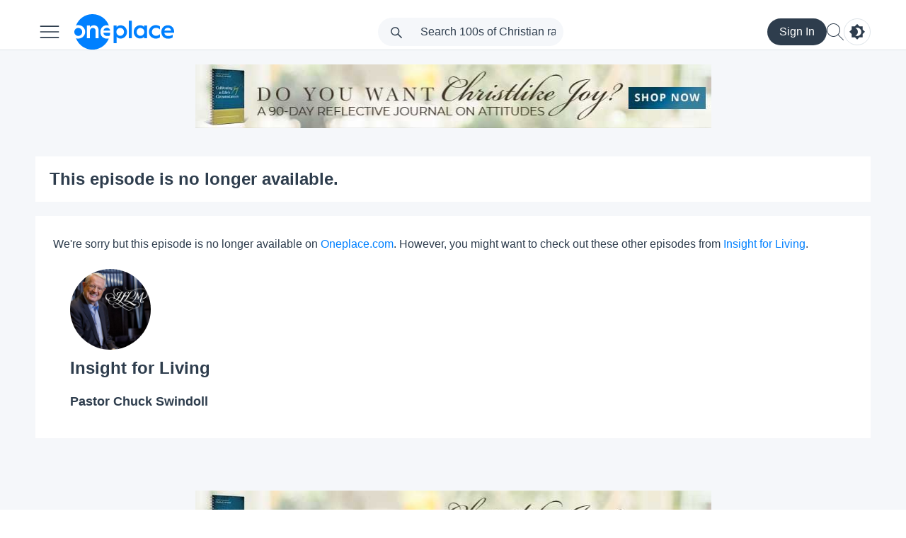

--- FILE ---
content_type: text/html; charset=utf-8
request_url: https://t.journity.com/?d=d053f814-3744-48c4-b8d8-aba2c3fae6d8&f=3967018572
body_size: 430
content:

<html>
  <body>
    <script>
     if (window.document.readyState !== "loading") {
        window.parent.postMessage({
          localId: "d053f814-3744-48c4-b8d8-aba2c3fae6d8",
          globalId: "f758f39b-5598-4a72-8a8c-65090ec3185c"
        }, "*")
     } else {
      window.addEventListener("DOMContentLoaded", function() {
        window.parent.postMessage({
          localId: "d053f814-3744-48c4-b8d8-aba2c3fae6d8",
          globalId: "f758f39b-5598-4a72-8a8c-65090ec3185c"
        }, "*")
      }, false)
     }
    </script>
  </body>
</html>




--- FILE ---
content_type: text/css
request_url: https://www.oneplace.com/dist/show.expiredepisode.css
body_size: 4593
content:
:root{--op-blue-color:#0080ff;--main-bg-color:#fff;--secondary-bg-color:#f5f7fa;--tertiary-bg-color:#fff;--fourth-bg-color:#fff;--orange-color:#f35b04;--default-text-color:#2e3d4d;--const-default-text-color:#2e3d4d;--const-white-color:#f5f7fa;--border:1px solid #e6e6e6;--secondary-border-color:#ccc;--secondary-border:1px solid #ccc;--slide-bg-color_active:#2e3d4d;--slide-bg-color_inactive:#f5f7fa;--slide-text-title-color_active:#fff;--slide-text-title-color_inactive:#2e3d4d;--slide-text-sub-title-color_active:var(--desc-color);--slide-text-sub-title-color_inactive:#8fa1a3;--secondary-link-color:#0080ff;--secondary-link-text-decoration:none;--searchbar-bg-color:#f5f7fa;--searchbar-color:#2e3d4d;--searchbar-border-color:#ccc;--zdropdown-bg-color_hover:#f8f9fa;--zoverlay-cancel-bg-color:#f5f7fa;--login-form-header-color:#f5f5f5;--tab-bg-color_active:#fff;--tab-bg-color_inactive:#f5f5f5;--smart-speaker-command-bg:#f0f0f0;--desc-color:#8fa1b3;--subtitle-color:#8fa1b3;--primary-see-all-favorities:#0080ff;--menu-icon-color:#d5dde5;--progress-bar-container-color:#d5dde5}.dark{--main-bg-color:#2e3d4d;--secondary-bg-color:#3d5266;--tertiary-bg-color:#f5f7fa;--fourth-bg-color:#3d5266;--orange-color:#d95204;--default-text-color:#f5f7fa;--border:1px solid #3d5266;--secondary-border-color:#8fa1b3;--secondary-border:1px solid #8fa1b3;--slide-bg-color_active:#8fa1b3;--slide-bg-color_inactive:#2e3d4d;--slide-text-title-color_active:#fff;--slide-text-title-color_inactive:#fff;--slide-text-sub-title-color_active:#fff;--slide-text-sub-title-color_inactive:#8fa1a3;--secondary-link-color:var(--default-text-color);--secondary-link-text-decoration:underline;--searchbar-bg-color:#3d5266;--searchbar-color:#cfd2d6;--zdropdown-bg-color_hover:#3d5266;--zoverlay-cancel-bg-color:#2e3d4d;--tab-bg-color_active:#f5f7fa;--tab-bg-color_inactive:#2e3d4d;--smart-speaker-command-bg:#8fa1b3;--login-form-header-color:var(--main-bg-color);--primary-see-all-favorities:var(--default-text-color);--menu-icon-color:var(--default-text-color);--progress-bar-container-color:#3d5266}.light-ib{display:inline-block!important}.dark .light-ib,.dark-ib{display:none!important}.dark .dark-ib{display:inline-block!important}.sec-link-color,.secondary-link-color{color:var(--secondary-link-color)}.sec-link-text-dec,.secondary-link-text-dec{text-decoration:var(--secondary-link-text-decoration)}.main-bg-color{background:var(--main-bg-color)}.input{background:var(--searchbar-bg-color);border:none;color:var(--searchbar-color);outline:none}*{transition:background-color .25s ease-in-out}.light-bold{font-weight:700}.dark .light-bold{font-weight:400!important}.dark-underline{color:#0080ff;font-weight:700;text-decoration:none}.dark .dark-underline{color:var(--default-text-color);font-weight:400;text-decoration:underline}a,abbr,acronym,address,applet,article,aside,audio,b,big,blockquote,body,canvas,caption,center,cite,code,dd,del,details,dfn,div,dl,dt,em,embed,fieldset,figcaption,figure,footer,form,h1,h2,h3,h4,h5,h6,header,hgroup,html,i,iframe,img,ins,kbd,label,legend,li,mark,menu,nav,object,ol,output,p,pre,q,ruby,s,samp,section,small,span,strike,strong,sub,summary,sup,table,tbody,td,tfoot,th,thead,time,tr,tt,u,ul,var,video{border:0;font:inherit;margin:0;padding:0;vertical-align:baseline}article,aside,details,figcaption,figure,footer,header,hgroup,menu,nav,section{display:block}body{line-height:1}ol,ul{list-style:none}blockquote,q{quotes:none}blockquote:after,blockquote:before,q:after,q:before{content:"";content:none}table{border-collapse:collapse;border-spacing:0}.sysFont{font-family:-apple-system,BlinkMacSystemFont,Segoe UI,Roboto,Helvetica,Arial,sans-serif,Apple Color Emoji,Segoe UI Emoji,Segoe UI Symbol}.group:after{clear:both;content:"";display:block;height:0;visibility:hidden}[x-cloak]{display:none!important}*{box-sizing:border-box}body,html{font-size:18px!important}html.tailwind,html.tailwind body{font-size:16px!important}body{background:var(--main-bg-color);color:var(--default-text-color);font-family:-apple-system,BlinkMacSystemFont,Segoe UI,Roboto,Helvetica,Arial,sans-serif,Apple Color Emoji,Segoe UI Emoji,Segoe UI Symbol;padding-top:20px}body .container{margin:0 auto;width:1180px}body .container .ad728{min-height:130px;padding:10px 0 30px}body.withBanner{padding-top:0}.ad .showBanner{display:block!important}#h2,.h2{font-size:24px;font-weight:600;line-height:1.2;padding:25px}.b-top{border-top:var(--border)}.b-top2{border-top:var(--secondary-border)}.bold,.font-bold{font-weight:600}.font-bold-tw{font-weight:700}.font-semibold{font-weight:600}.bolder{font-weight:700}a{color:var(--default-text-color);text-decoration:none}a.blue{color:#0080ff}.orange,.text-orange{color:var(--orange-color)}.btn,.orangeBtn{border-radius:25px;color:#fff!important;display:inline-block;font-size:17px;font-weight:600;padding:10px 0;text-align:center;width:180px}.orangeBtn{background:var(--orange-color)}.grayBtn{align-items:center;background:#f5f7fa;border-radius:20px;display:flex;gap:5px;justify-content:center;padding:8px 0;width:155px}.grayBtn span{color:#2e3d4d;font-size:16px;font-weight:700}.blueBtn{background:#0080ff;border-radius:25px;color:#fff!important;display:inline-block;font-size:17px;font-size:15px;font-weight:600;padding:10px 18px;text-align:center;width:180px;width:auto}.descColor,.text-desc{color:#8fa1b3}img[data-orientation=p]{height:100%;width:auto}img[data-orientation=l]{height:auto;width:100%}[new-badge]{position:relative}[new-badge]:after{background:#eb6701;border-radius:5px;color:#fff;content:"NEW";display:grid;font-size:12px;line-height:1;padding:2px 3px;place-items:center;position:absolute;right:-28px;top:-12px}.smallRibbon{background:#ff8000;color:#fff;font-size:14px;left:-36px;letter-spacing:2px;letter-spacing:1px;line-height:33px;position:absolute;text-align:center;text-transform:uppercase;top:4px;transform:rotate(-45deg);-webkit-transform:rotate(-45deg);width:111px;z-index:1}.pt{padding-top:var(--pt)}.c-left{clear:left}.o-h,.overflow-hidden{overflow:hidden}.f-left,.float-left{float:left}.pointer{cursor:pointer}.no-scrollbar{-ms-overflow-style:none;scrollbar-width:none}.no-scrollbar::-webkit-scrollbar{display:none}.flex,.flex-col{display:flex}.flex-col{flex-direction:column}.flex-1{flex:1 1 0%}.inline-flex{display:inline-flex}.d-grid,.grid{display:grid}.grid-cols-2{grid-template-columns:repeat(2,minmax(0,1fr))}.col-span-full{grid-column:1/-1}.row-gap-35{row-gap:35px}.column-gap-20{column-gap:20px}.hidden{display:none}.g-10,.gap-10{gap:10px}.g-15,.gap-15{gap:15px}.g-20,.gap-20{gap:20px}.g-25,.gap-25{gap:25px}.g-30,.gap-30{gap:30px}.g-5,.gap-5{gap:5px}.d-block{display:block!important}.place-items-center{place-items:center}.justify-center{justify-content:center}.rounded-5{border-radius:5px}.rounded-10{border-radius:10px}.rounded-15{border-radius:15px}.rounded-20{border-radius:20px}.rounded-25{border-radius:25px}.rounded-full{border-radius:9999px}.ta-center,.text-center{text-align:center}.relative{position:relative}.sticky{position:sticky}.absolute{position:absolute}.b-0{bottom:0}.r-0{right:0}.w-100{width:100%}.w-30{width:30px}.h-30{height:30px}.h-45{height:45px}.h-60{height:60px}.h-65{height:65px}.h-auto{height:auto}.w-100,.w-full{width:100%}.h-6{height:6px}.gray8{color:#a7adb8}.bg-e6{background-color:#e6e6e6}.bg-main{background-color:var(--main-bg-color)}.ml-auto{margin-left:auto}.ml-20{margin-left:20px}.ml-25{margin-left:25px}.mt-1{margin-top:1px}.mt-2{margin-top:2px}.mt-5{margin-top:5px}.mt-10{margin-top:10px}.mt-15{margin-top:15px}.ml-15{margin-left:15px}.mt-20{margin-top:20px}.mt-30{margin-top:30px}.mb-10{margin-bottom:10px}.mb-15{margin-bottom:15px}.mb-20{margin-bottom:20px}.mb-25{margin-bottom:25px}.mb--25{margin-bottom:-25px}.mb-30{margin-bottom:30px}.ml-10{margin-left:10px}.mr-5{margin-right:5px}.mr-10{margin-right:10px}.mr-15{margin-right:15px}.mr-20{margin-right:20px}.lineClamp{-webkit-box-orient:vertical;display:-webkit-box;overflow:hidden}.lh-1-pt-1{line-height:1.1}.lh-1-pt-2{line-height:1.2}.lh-1-pt-4{line-height:1.4}.lc-1{-webkit-line-clamp:1}.lc-1,.lc-2{-webkit-box-orient:vertical;display:-webkit-box;overflow:hidden}.lc-2{-webkit-line-clamp:2}.lc-3{-webkit-line-clamp:3}.lc-3,.lc-6{-webkit-box-orient:vertical;display:-webkit-box;overflow:hidden}.lc-6{-webkit-line-clamp:6}.fl{float:left}.fs-14{font-size:14px}.fs-15{font-size:15px}.fs-16{font-size:16px}.fs-18{font-size:18px}.fs-24{font-size:24px}.fs-26{font-size:26px}.fw-600{font-weight:600}.mobile,.tablet,.tabletAndSmaller{display:none!important}.admobile{display:none}.p-10{padding:10px}.p-20{padding:20px}.pb-2{padding-bottom:2px}.pb-20{padding-bottom:20px}.pb-3{padding-bottom:3px}.pb-10{padding-bottom:10px}.pb-15{padding-bottom:15px}.p-20_except_b{padding:20px 20px 0}.p-25{padding:25px}.p-30{padding:30px}.bg-w,.bg-white{background:#fff}.pt-20{padding-top:20px}.pt-35{padding-top:35px}.mt-35{margin-top:35px}.py-10{padding:10px 0}.pl-40{padding-left:40px}.pt-40{padding-top:40px}.tag{background:#8fa1b3;color:#fff;display:inline-block;font-size:14px;font-weight:600;padding:8px 20px;text-transform:uppercase}.androidTabs a.active{border-bottom:3px solid var(--orange-color);color:var(--default-text-color);font-weight:600}.androidTabs a{display:inline-block;margin-right:18px;padding-bottom:5px}.androidTabs a:last-child{margin-right:0}.items-center{align-items:center}.hr{border-top:var(--border)}z-dropdown{display:none}.noselect{-webkit-touch-callout:none;-webkit-user-select:none;-khtml-user-select:none;-moz-user-select:none;-ms-user-select:none;user-select:none}.ad{display:flex;justify-content:center}.main{background:var(--secondary-bg-color)}z-overlay>a{display:none}.arrows{display:flex;margin-top:40px}.arrows a{color:var(--secondary-link-color)}.arrows a:first-child{border-right:var(--border);margin-right:15px;padding-right:15px}.arrows .inactive{color:#8fa1b3;cursor:default}.searchBoxTrigger{background-color:var(--default-text-color);height:24px;-webkit-mask:url(/img/icon-search-thin.svg) no-repeat center;mask:url(/img/icon-search-thin.svg) no-repeat center;width:24px}.articleBody{font-size:16px;line-height:1.2}.articleBody p{margin:15px 0}.articleBody a{color:var(--secondary-link-color);text-decoration:var(--secondary-link-text-decoration)}.articleBody strong{font-weight:700}.articleBody h2{font-size:16px}.whitespace-nowrap{white-space:nowrap}.headerAndNav header{grid-template-columns:1fr 580px 1fr}.headerAndNav header .logo{display:inline-block;margin-right:49px}.headerAndNav header .userControls{align-items:start}.headerAndNav header .userControls img{margin-left:10px;width:18px}.headerAndNav nav{margin-top:35px}.headerAndNav nav a{font-weight:600;margin-right:25px}.headerAndNav nav z-dropdown [z-dropdown-items] a{font-weight:400;margin-right:0;padding:5px}.headerAndNav nav a.highlight{color:var(--orange-color)}.controls input,.controls select{color:#2e3d4d}.smartSpeakerPromo{background:var(--main-bg-color);overflow-x:hidden;padding:25px}footer{background:var(--secondary-bg-color);overflow:hidden;padding-bottom:40px;padding-top:20px;text-align:center}footer .appBanner{padding:40px}footer .appBanner .title{font-size:24px;margin-bottom:40px;text-align:center}footer .appBanner .apps{display:flex;gap:20px;justify-content:center}footer .appBanner .apps img{transition:transform .4s ease,-webkit-transform .4s ease;will-change:-webkit-transform,transform}footer .appBanner .apps img:hover{-webkit-transform:scale(1.05)}footer .social{align-items:center;display:flex;justify-content:center;margin-top:20px}footer .social .icons{grid-gap:15px;display:grid;grid-template-columns:48px 48px 48px}footer .social a{align-items:center;border:2px solid var(--default-text-color);border-radius:50%;display:flex;height:48px;justify-content:center;width:48px}footer .social a svg{fill:var(--default-text-color);height:23px;width:23px}footer .links{margin-top:20px}footer .links a{color:var(--secondary-link-color);display:inline-block;font-size:14px;margin-bottom:20px}footer .links a:not(:first-child){margin-left:20px}footer .copyright{color:#8fa1b3;font-size:14px;line-height:1.2}.animate-spin{-webkit-animation:rotation 1.25s linear infinite}@-webkit-keyframes rotation{0%{-webkit-transform:rotate(0deg)}to{-webkit-transform:rotate(359deg)}}.hidden{display:none!important}.block{display:block!important}.cursor-pointer{cursor:pointer}@media screen and (max-width:1180px){body .container{width:100%}.headerAndNav header{margin:0 20px}.headerAndNav header .logo img{height:34px;width:93px}.headerAndNav nav{margin-left:20px}}@media screen and (max-width:1179px){.desktop{display:none!important}.tablet,.tabletAndSmaller{display:block!important}.noTablet,.notablet,.nt{display:none!important}}@media screen and (max-width:820px){.mb-0_m{margin-bottom:0!important}.mt-0_m{margin-top:0!important}.pb-20_m{padding-bottom:20px!important}.ml-15_m{margin-left:15px!important}.mt-20_m{margin-top:20px!important}.lh-1-pt-2_m{line-height:1.2!important}.gap-20_m{gap:20px}.gap-10_m{gap:10px}.gap-5_m{gap:5px}.grid_m{display:grid!important}.overflow-x-scroll_m{-ms-overflow-style:none;overflow-x:scroll!important;scrollbar-width:none}.overflow-x-scroll_m::-webkit-scrollbar{display:none}.fs-20_m{font-size:20px}.fs-13_m{font-size:13px}.fs-14_m{font-size:14px}.fs-16_m{font-size:16px}.p-15-m{padding:15px!important}.h-100-m{height:100px}.h-56_m{height:56px!important}.w-45_m{width:45px!important}.h-45_m{height:45px!important}.w-65_m{width:65px!important}.h-65_m{height:65px!important}.tablet{display:none!important}.mobile{display:block!important}.admobile{display:flex;justify-content:center}.nm,.noMobile,.nomobile{display:none!important}body{padding-top:17px}.hr{margin-left:-25px;margin-right:-25px}.androidTabs{font-size:16px}.headerAndNav header{grid-template-columns:100px 1fr 1fr}footer .appBanner{padding:20px}footer .appBanner .title{font-size:20px;margin-bottom:20px;margin-top:20px}footer .appBanner .apps{display:grid;gap:20px;grid-template-columns:1fr 1fr}footer .appBanner .apps img{height:auto;width:100%}.lc-2_m{-webkit-box-orient:vertical;-webkit-line-clamp:2;display:-webkit-box;overflow:hidden}.smartSpeakerPromo{align-items:center;flex-direction:column;gap:20px;margin:15px}.smartSpeakerPromo>img{margin-left:0}.smartSpeakerPromo .title{align-items:center;display:flex;flex-direction:column;text-align:center}.grayBtn{padding-left:15px;padding-right:15px;width:auto}.grayBtn span{font-size:14px}.grayBtn img{height:20px;width:20px}}.strong{font-weight:600}.main{background:#f5f7fa;padding-top:10px}.title{font-size:24px;font-weight:600}.action{font-size:16px}.finePrint{font-size:14px}.defaultH1{background:var(--main-bg-color);font-size:24px;font-weight:600;margin-bottom:20px;margin-top:10px;padding:20px}.playLink{background:#0080ff;border-radius:50%;display:inline-block;float:left;height:40px;margin-right:15px;position:relative;width:40px}.showHeader{background:#fff;padding:20px 20px 15px}.image-container{align-items:center;display:flex}.basicPage{background:var(--main-bg-color);padding:25px}.basicPage h2{color:var(--orange-color);font-weight:600;margin-top:25px}.basicPage h2:first-child{margin-top:0}.basicPage p,.basicPage ul{font-size:16px;line-height:30px}.basicPage ul{list-style-type:disc;margin-left:20px;margin-top:20px}.basicPage a{color:#0080ff}.basicPage.noLongerAvailableOrPageNotFound{padding:20px 20px 0}.basicPage.noLongerAvailableOrPageNotFound p{margin-bottom:20px;margin-top:0}.basicPage.noLongerAvailableOrPageNotFound .featuredShows{align-content:center;align-items:stretch;display:flex;flex-direction:row;flex-wrap:wrap;justify-content:center;padding:0 4px}.basicPage.noLongerAvailableOrPageNotFound .featuredShows .featuredShow{border:1px solid #8fa1b3;cursor:pointer;display:inline-block;height:100%;margin-bottom:20px;margin-right:20px;min-height:100%;vertical-align:top;width:calc(25% - 21px)}.basicPage.noLongerAvailableOrPageNotFound .featuredShows .featuredShow img{width:100%}.basicPage.noLongerAvailableOrPageNotFound .featuredShows .featuredShow .description{color:var(--default-text-color)!important;font-size:14px;font-weight:600;height:100%;padding:10px;position:relative;top:-4px}.basicPage.noLongerAvailableOrPageNotFound .featuredShows .featuredShow .description .showHost{font-weight:400;margin-top:5px}.main{background-color:var(--secondary-bg-color)}.content{padding:0}.content .basicPage.noLongerAvailable.episode div,.content .basicPage.noLongerAvailable.episode strong{color:#8fa1b3;display:block;line-height:23px}.content .basicPage.noLongerAvailable.episode strong{color:var(--default-text-color)}.content .basicPage.noLongerAvailable.episode .container{align-content:center;align-items:stretch;display:flex;flex-direction:row;flex-wrap:nowrap;justify-content:flex-start;padding:0 4px}.content .basicPage.noLongerAvailable.episode .episodes>a{background:#fff;display:block;margin-bottom:10px;padding:15px}.content .basicPage.noLongerAvailable.episode .episodes>a .details{float:left;width:calc(100% - 55px)}.content .basicPage.noLongerAvailable.episode .episodes>a .details .title{color:#000;font-size:16px;font-weight:600;line-height:20px}.content .basicPage.noLongerAvailable.episode .episodes>a .details span{color:#8fa1b3;font-size:14px}.content .basicPage.noLongerAvailable.episode .episodes.not-expired{max-width:75%}.content .basicPage.noLongerAvailable.episode .showHeader{max-width:25%}.content .basicPage.noLongerAvailable.episode .showHeader .hostImage{display:block}.content .basicPage.noLongerAvailable.episode .showHeader .hostImage img{border-radius:50%;display:block;width:45%}.content .basicPage.noLongerAvailable.episode .showHeader .details{margin-top:14px}.content .basicPage.noLongerAvailable.episode .showHeader .details h1{font-size:24px;font-weight:600;margin-bottom:10px}.content .basicPage.noLongerAvailable.episode .showHeader .details a{color:var(--default-text-color)}@media screen and (max-width:819px){.basicPage.noLongerAvailableOrPageNotFound .featuredShows .featuredShow{flex:25%;max-width:25%}.content .basicPage.noLongerAvailable.episode .episodes.not-expired,.content .basicPage.noLongerAvailable.episode .showHeader{max-width:100%}}@media screen and (max-width:420px){.basicPage.noLongerAvailableOrPageNotFound .featuredShows .featuredShow{flex:100%;max-width:100%}.basicPage.noLongerAvailable.episode .container{flex-direction:column!important}.content .basicPage.noLongerAvailable.episode .showHeader .hostImage img{width:25%}.content .basicPage.noLongerAvailable.episode .episodes.not-expired,.content .basicPage.noLongerAvailable.episode .showHeader{max-width:100%}}

--- FILE ---
content_type: text/javascript
request_url: https://s1.journity.com/p?q=null&a=oneplace.com&c=mx88629vh57r
body_size: 254
content:
mx88629vh57r({"aid":"frc.org","did":"null","lifetime":{"first_seen":"2026-01-28T01:12:46+0000","last_seen":"2026-01-28T01:12:46+0000"},"identity":{"birthday":null},"groups":{"Activist":{"added":"2026-01-28T01:16:33+0000","expires":null},"Donor":{"added":"2026-01-28T01:13:37+0000","expires":null},"Repeat_Donor":{"added":"2026-01-28T06:52:58+0000","expires":null},"activist":{"added":"2026-01-28T01:13:30+0000","expires":null},"donor":{"added":"2026-01-28T01:13:37+0000","expires":null},"email_only":{"added":"2026-01-28T01:36:37+0000","expires":null}},"session":{"city":"Cambridge","continent":"North America","country":"United States","ip_address":"18.119.134.153","lat":"42.3646","long":"-71.1028","postal":"02139","region":"Massachusetts"}},{})

--- FILE ---
content_type: application/javascript; charset=utf-8
request_url: https://fundingchoicesmessages.google.com/f/AGSKWxURdMSCqY-sM8HZNf8reH-HA7WOf-UBsWkrERO6tlC4UNh7yzuQr-Sk9rgkWNj49k3IAtqAIEwY_y5ecdLLgO3jc97_D0fzMnkKi-v8XKVDsO-3NA1Vzt8fHsDuGqa512Iy74lxXprW-Sh2HlRnpU0cH0uoOAKTYH7-c8axgz65TjL0XcQ78kVGRvlC/_/skyscraperad./megaad.-988x60./ads4j./popundr.
body_size: -1284
content:
window['7f2216fb-798b-462a-ad87-a97b7f755bbe'] = true;